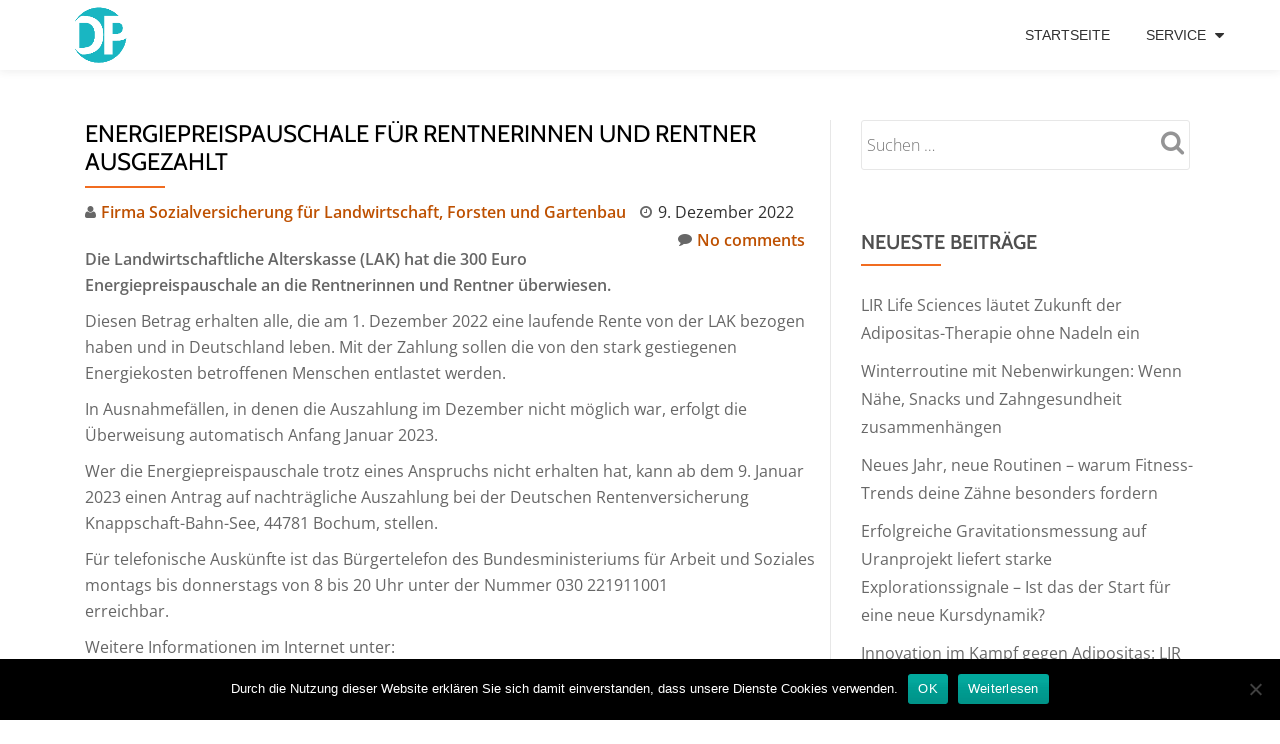

--- FILE ---
content_type: text/html; charset=UTF-8
request_url: https://www.deutscherpresseindex.de/2022/12/09/energiepreispauschale-fuer-rentnerinnen-und-rentner-ausgezahlt/
body_size: 14985
content:
<!DOCTYPE html>
<html lang="de" class="no-js">
<head>
<meta charset="UTF-8">
<meta name="viewport" content="width=device-width, initial-scale=1">
<link rel="profile" href="http://gmpg.org/xfn/11">
<link rel="pingback" href="https://www.deutscherpresseindex.de/xmlrpc.php">
<meta name='robots' content='index, follow, max-image-preview:large, max-snippet:-1, max-video-preview:-1' />
<!-- This site is optimized with the Yoast SEO plugin v24.3 - https://yoast.com/wordpress/plugins/seo/ -->
<title>Energiepreispauschale für Rentnerinnen und Rentner ausgezahlt - Deutscher Presseindex</title>
<link rel="canonical" href="https://www.deutscherpresseindex.de/2022/12/09/energiepreispauschale-fuer-rentnerinnen-und-rentner-ausgezahlt/" />
<meta name="author" content="Firma Sozialversicherung für Landwirtschaft, Forsten und Gartenbau" />
<meta name="twitter:label1" content="Verfasst von" />
<meta name="twitter:data1" content="Firma Sozialversicherung für Landwirtschaft, Forsten und Gartenbau" />
<meta name="twitter:label2" content="Geschätzte Lesezeit" />
<meta name="twitter:data2" content="2 Minuten" />
<script type="application/ld+json" class="yoast-schema-graph">{"@context":"https://schema.org","@graph":[{"@type":"WebPage","@id":"https://www.deutscherpresseindex.de/2022/12/09/energiepreispauschale-fuer-rentnerinnen-und-rentner-ausgezahlt/","url":"https://www.deutscherpresseindex.de/2022/12/09/energiepreispauschale-fuer-rentnerinnen-und-rentner-ausgezahlt/","name":"Energiepreispauschale für Rentnerinnen und Rentner ausgezahlt - Deutscher Presseindex","isPartOf":{"@id":"https://www.deutscherpresseindex.de/#website"},"primaryImageOfPage":{"@id":"https://www.deutscherpresseindex.de/2022/12/09/energiepreispauschale-fuer-rentnerinnen-und-rentner-ausgezahlt/#primaryimage"},"image":{"@id":"https://www.deutscherpresseindex.de/2022/12/09/energiepreispauschale-fuer-rentnerinnen-und-rentner-ausgezahlt/#primaryimage"},"thumbnailUrl":"https://www.lifepr.de/presscorner/cpix/tp---1/928048.gif","datePublished":"2022-12-09T13:17:00+00:00","dateModified":"2023-01-18T13:07:28+00:00","author":{"@id":"https://www.deutscherpresseindex.de/#/schema/person/1e48f7cb0f227af9995a7ee944766030"},"breadcrumb":{"@id":"https://www.deutscherpresseindex.de/2022/12/09/energiepreispauschale-fuer-rentnerinnen-und-rentner-ausgezahlt/#breadcrumb"},"inLanguage":"de","potentialAction":[{"@type":"ReadAction","target":["https://www.deutscherpresseindex.de/2022/12/09/energiepreispauschale-fuer-rentnerinnen-und-rentner-ausgezahlt/"]}]},{"@type":"ImageObject","inLanguage":"de","@id":"https://www.deutscherpresseindex.de/2022/12/09/energiepreispauschale-fuer-rentnerinnen-und-rentner-ausgezahlt/#primaryimage","url":"https://www.lifepr.de/presscorner/cpix/tp---1/928048.gif","contentUrl":"https://www.lifepr.de/presscorner/cpix/tp---1/928048.gif"},{"@type":"BreadcrumbList","@id":"https://www.deutscherpresseindex.de/2022/12/09/energiepreispauschale-fuer-rentnerinnen-und-rentner-ausgezahlt/#breadcrumb","itemListElement":[{"@type":"ListItem","position":1,"name":"Startseite","item":"https://www.deutscherpresseindex.de/"},{"@type":"ListItem","position":2,"name":"Energiepreispauschale für Rentnerinnen und Rentner ausgezahlt"}]},{"@type":"WebSite","@id":"https://www.deutscherpresseindex.de/#website","url":"https://www.deutscherpresseindex.de/","name":"Deutscher Presseindex","description":" Die beste Pressemitteilung, der beste Content, die interessantesten News…","potentialAction":[{"@type":"SearchAction","target":{"@type":"EntryPoint","urlTemplate":"https://www.deutscherpresseindex.de/?s={search_term_string}"},"query-input":{"@type":"PropertyValueSpecification","valueRequired":true,"valueName":"search_term_string"}}],"inLanguage":"de"},{"@type":"Person","@id":"https://www.deutscherpresseindex.de/#/schema/person/1e48f7cb0f227af9995a7ee944766030","name":"Firma Sozialversicherung für Landwirtschaft, Forsten und Gartenbau","image":{"@type":"ImageObject","inLanguage":"de","@id":"https://www.deutscherpresseindex.de/#/schema/person/image/","url":"https://secure.gravatar.com/avatar/f903415854a3e8a1a9d9ee55be5f4dec?s=96&d=mm&r=g","contentUrl":"https://secure.gravatar.com/avatar/f903415854a3e8a1a9d9ee55be5f4dec?s=96&d=mm&r=g","caption":"Firma Sozialversicherung für Landwirtschaft, Forsten und Gartenbau"},"url":"https://www.deutscherpresseindex.de/author/firma_sozialversicherungfuerlandwirtschaftforste-2/"}]}</script>
<!-- / Yoast SEO plugin. -->
<!-- Hubbub v.1.35.1 https://morehubbub.com/ -->
<meta property="og:locale" content="de_DE" />
<meta property="og:type" content="article" />
<meta property="og:title" content="Energiepreispauschale für Rentnerinnen und Rentner ausgezahlt" />
<meta property="og:description" content="Die Landwirtschaftliche Alterskasse (LAK) hat die 300 Euro Energiepreispauschale an die Rentnerinnen und Rentner überwiesen. Diesen Betrag erhalten alle, die am 1. Dezember 2022 eine laufende Rente von der LAK bezogen haben und in Deutschland" />
<meta property="og:url" content="https://www.deutscherpresseindex.de/2022/12/09/energiepreispauschale-fuer-rentnerinnen-und-rentner-ausgezahlt/" />
<meta property="og:site_name" content="Deutscher Presseindex" />
<meta property="og:updated_time" content="2023-01-18T14:07:28+00:00" />
<meta property="article:published_time" content="2022-12-09T14:17:00+00:00" />
<meta property="article:modified_time" content="2023-01-18T14:07:28+00:00" />
<meta name="twitter:card" content="summary_large_image" />
<meta name="twitter:title" content="Energiepreispauschale für Rentnerinnen und Rentner ausgezahlt" />
<meta name="twitter:description" content="Die Landwirtschaftliche Alterskasse (LAK) hat die 300 Euro Energiepreispauschale an die Rentnerinnen und Rentner überwiesen. Diesen Betrag erhalten alle, die am 1. Dezember 2022 eine laufende Rente von der LAK bezogen haben und in Deutschland" />
<meta class="flipboard-article" content="Die Landwirtschaftliche Alterskasse (LAK) hat die 300 Euro Energiepreispauschale an die Rentnerinnen und Rentner überwiesen. Diesen Betrag erhalten alle, die am 1. Dezember 2022 eine laufende Rente von der LAK bezogen haben und in Deutschland" />
<!-- Hubbub v.1.35.1 https://morehubbub.com/ -->
<link rel="alternate" type="application/rss+xml" title="Deutscher Presseindex &raquo; Feed" href="https://www.deutscherpresseindex.de/feed/" />
<script type="text/javascript">
/* <![CDATA[ */
window._wpemojiSettings = {"baseUrl":"https:\/\/s.w.org\/images\/core\/emoji\/15.0.3\/72x72\/","ext":".png","svgUrl":"https:\/\/s.w.org\/images\/core\/emoji\/15.0.3\/svg\/","svgExt":".svg","source":{"concatemoji":"https:\/\/www.deutscherpresseindex.de\/wp-includes\/js\/wp-emoji-release.min.js?ver=6.5.7"}};
/*! This file is auto-generated */
!function(i,n){var o,s,e;function c(e){try{var t={supportTests:e,timestamp:(new Date).valueOf()};sessionStorage.setItem(o,JSON.stringify(t))}catch(e){}}function p(e,t,n){e.clearRect(0,0,e.canvas.width,e.canvas.height),e.fillText(t,0,0);var t=new Uint32Array(e.getImageData(0,0,e.canvas.width,e.canvas.height).data),r=(e.clearRect(0,0,e.canvas.width,e.canvas.height),e.fillText(n,0,0),new Uint32Array(e.getImageData(0,0,e.canvas.width,e.canvas.height).data));return t.every(function(e,t){return e===r[t]})}function u(e,t,n){switch(t){case"flag":return n(e,"\ud83c\udff3\ufe0f\u200d\u26a7\ufe0f","\ud83c\udff3\ufe0f\u200b\u26a7\ufe0f")?!1:!n(e,"\ud83c\uddfa\ud83c\uddf3","\ud83c\uddfa\u200b\ud83c\uddf3")&&!n(e,"\ud83c\udff4\udb40\udc67\udb40\udc62\udb40\udc65\udb40\udc6e\udb40\udc67\udb40\udc7f","\ud83c\udff4\u200b\udb40\udc67\u200b\udb40\udc62\u200b\udb40\udc65\u200b\udb40\udc6e\u200b\udb40\udc67\u200b\udb40\udc7f");case"emoji":return!n(e,"\ud83d\udc26\u200d\u2b1b","\ud83d\udc26\u200b\u2b1b")}return!1}function f(e,t,n){var r="undefined"!=typeof WorkerGlobalScope&&self instanceof WorkerGlobalScope?new OffscreenCanvas(300,150):i.createElement("canvas"),a=r.getContext("2d",{willReadFrequently:!0}),o=(a.textBaseline="top",a.font="600 32px Arial",{});return e.forEach(function(e){o[e]=t(a,e,n)}),o}function t(e){var t=i.createElement("script");t.src=e,t.defer=!0,i.head.appendChild(t)}"undefined"!=typeof Promise&&(o="wpEmojiSettingsSupports",s=["flag","emoji"],n.supports={everything:!0,everythingExceptFlag:!0},e=new Promise(function(e){i.addEventListener("DOMContentLoaded",e,{once:!0})}),new Promise(function(t){var n=function(){try{var e=JSON.parse(sessionStorage.getItem(o));if("object"==typeof e&&"number"==typeof e.timestamp&&(new Date).valueOf()<e.timestamp+604800&&"object"==typeof e.supportTests)return e.supportTests}catch(e){}return null}();if(!n){if("undefined"!=typeof Worker&&"undefined"!=typeof OffscreenCanvas&&"undefined"!=typeof URL&&URL.createObjectURL&&"undefined"!=typeof Blob)try{var e="postMessage("+f.toString()+"("+[JSON.stringify(s),u.toString(),p.toString()].join(",")+"));",r=new Blob([e],{type:"text/javascript"}),a=new Worker(URL.createObjectURL(r),{name:"wpTestEmojiSupports"});return void(a.onmessage=function(e){c(n=e.data),a.terminate(),t(n)})}catch(e){}c(n=f(s,u,p))}t(n)}).then(function(e){for(var t in e)n.supports[t]=e[t],n.supports.everything=n.supports.everything&&n.supports[t],"flag"!==t&&(n.supports.everythingExceptFlag=n.supports.everythingExceptFlag&&n.supports[t]);n.supports.everythingExceptFlag=n.supports.everythingExceptFlag&&!n.supports.flag,n.DOMReady=!1,n.readyCallback=function(){n.DOMReady=!0}}).then(function(){return e}).then(function(){var e;n.supports.everything||(n.readyCallback(),(e=n.source||{}).concatemoji?t(e.concatemoji):e.wpemoji&&e.twemoji&&(t(e.twemoji),t(e.wpemoji)))}))}((window,document),window._wpemojiSettings);
/* ]]> */
</script>
<style id='wp-emoji-styles-inline-css' type='text/css'>
img.wp-smiley, img.emoji {
display: inline !important;
border: none !important;
box-shadow: none !important;
height: 1em !important;
width: 1em !important;
margin: 0 0.07em !important;
vertical-align: -0.1em !important;
background: none !important;
padding: 0 !important;
}
</style>
<link rel='stylesheet' id='wp-block-library-css' href='//www.deutscherpresseindex.de/wp-content/cache/www.deutscherpresseindex.de/wpfc-minified/lp0lvp4c/dd0gc.css' type='text/css' media='all' />
<style id='classic-theme-styles-inline-css' type='text/css'>
/*! This file is auto-generated */
.wp-block-button__link{color:#fff;background-color:#32373c;border-radius:9999px;box-shadow:none;text-decoration:none;padding:calc(.667em + 2px) calc(1.333em + 2px);font-size:1.125em}.wp-block-file__button{background:#32373c;color:#fff;text-decoration:none}
</style>
<style id='global-styles-inline-css' type='text/css'>
body{--wp--preset--color--black: #000000;--wp--preset--color--cyan-bluish-gray: #abb8c3;--wp--preset--color--white: #ffffff;--wp--preset--color--pale-pink: #f78da7;--wp--preset--color--vivid-red: #cf2e2e;--wp--preset--color--luminous-vivid-orange: #ff6900;--wp--preset--color--luminous-vivid-amber: #fcb900;--wp--preset--color--light-green-cyan: #7bdcb5;--wp--preset--color--vivid-green-cyan: #00d084;--wp--preset--color--pale-cyan-blue: #8ed1fc;--wp--preset--color--vivid-cyan-blue: #0693e3;--wp--preset--color--vivid-purple: #9b51e0;--wp--preset--gradient--vivid-cyan-blue-to-vivid-purple: linear-gradient(135deg,rgba(6,147,227,1) 0%,rgb(155,81,224) 100%);--wp--preset--gradient--light-green-cyan-to-vivid-green-cyan: linear-gradient(135deg,rgb(122,220,180) 0%,rgb(0,208,130) 100%);--wp--preset--gradient--luminous-vivid-amber-to-luminous-vivid-orange: linear-gradient(135deg,rgba(252,185,0,1) 0%,rgba(255,105,0,1) 100%);--wp--preset--gradient--luminous-vivid-orange-to-vivid-red: linear-gradient(135deg,rgba(255,105,0,1) 0%,rgb(207,46,46) 100%);--wp--preset--gradient--very-light-gray-to-cyan-bluish-gray: linear-gradient(135deg,rgb(238,238,238) 0%,rgb(169,184,195) 100%);--wp--preset--gradient--cool-to-warm-spectrum: linear-gradient(135deg,rgb(74,234,220) 0%,rgb(151,120,209) 20%,rgb(207,42,186) 40%,rgb(238,44,130) 60%,rgb(251,105,98) 80%,rgb(254,248,76) 100%);--wp--preset--gradient--blush-light-purple: linear-gradient(135deg,rgb(255,206,236) 0%,rgb(152,150,240) 100%);--wp--preset--gradient--blush-bordeaux: linear-gradient(135deg,rgb(254,205,165) 0%,rgb(254,45,45) 50%,rgb(107,0,62) 100%);--wp--preset--gradient--luminous-dusk: linear-gradient(135deg,rgb(255,203,112) 0%,rgb(199,81,192) 50%,rgb(65,88,208) 100%);--wp--preset--gradient--pale-ocean: linear-gradient(135deg,rgb(255,245,203) 0%,rgb(182,227,212) 50%,rgb(51,167,181) 100%);--wp--preset--gradient--electric-grass: linear-gradient(135deg,rgb(202,248,128) 0%,rgb(113,206,126) 100%);--wp--preset--gradient--midnight: linear-gradient(135deg,rgb(2,3,129) 0%,rgb(40,116,252) 100%);--wp--preset--font-size--small: 13px;--wp--preset--font-size--medium: 20px;--wp--preset--font-size--large: 36px;--wp--preset--font-size--x-large: 42px;--wp--preset--spacing--20: 0.44rem;--wp--preset--spacing--30: 0.67rem;--wp--preset--spacing--40: 1rem;--wp--preset--spacing--50: 1.5rem;--wp--preset--spacing--60: 2.25rem;--wp--preset--spacing--70: 3.38rem;--wp--preset--spacing--80: 5.06rem;--wp--preset--shadow--natural: 6px 6px 9px rgba(0, 0, 0, 0.2);--wp--preset--shadow--deep: 12px 12px 50px rgba(0, 0, 0, 0.4);--wp--preset--shadow--sharp: 6px 6px 0px rgba(0, 0, 0, 0.2);--wp--preset--shadow--outlined: 6px 6px 0px -3px rgba(255, 255, 255, 1), 6px 6px rgba(0, 0, 0, 1);--wp--preset--shadow--crisp: 6px 6px 0px rgba(0, 0, 0, 1);}:where(.is-layout-flex){gap: 0.5em;}:where(.is-layout-grid){gap: 0.5em;}body .is-layout-flex{display: flex;}body .is-layout-flex{flex-wrap: wrap;align-items: center;}body .is-layout-flex > *{margin: 0;}body .is-layout-grid{display: grid;}body .is-layout-grid > *{margin: 0;}:where(.wp-block-columns.is-layout-flex){gap: 2em;}:where(.wp-block-columns.is-layout-grid){gap: 2em;}:where(.wp-block-post-template.is-layout-flex){gap: 1.25em;}:where(.wp-block-post-template.is-layout-grid){gap: 1.25em;}.has-black-color{color: var(--wp--preset--color--black) !important;}.has-cyan-bluish-gray-color{color: var(--wp--preset--color--cyan-bluish-gray) !important;}.has-white-color{color: var(--wp--preset--color--white) !important;}.has-pale-pink-color{color: var(--wp--preset--color--pale-pink) !important;}.has-vivid-red-color{color: var(--wp--preset--color--vivid-red) !important;}.has-luminous-vivid-orange-color{color: var(--wp--preset--color--luminous-vivid-orange) !important;}.has-luminous-vivid-amber-color{color: var(--wp--preset--color--luminous-vivid-amber) !important;}.has-light-green-cyan-color{color: var(--wp--preset--color--light-green-cyan) !important;}.has-vivid-green-cyan-color{color: var(--wp--preset--color--vivid-green-cyan) !important;}.has-pale-cyan-blue-color{color: var(--wp--preset--color--pale-cyan-blue) !important;}.has-vivid-cyan-blue-color{color: var(--wp--preset--color--vivid-cyan-blue) !important;}.has-vivid-purple-color{color: var(--wp--preset--color--vivid-purple) !important;}.has-black-background-color{background-color: var(--wp--preset--color--black) !important;}.has-cyan-bluish-gray-background-color{background-color: var(--wp--preset--color--cyan-bluish-gray) !important;}.has-white-background-color{background-color: var(--wp--preset--color--white) !important;}.has-pale-pink-background-color{background-color: var(--wp--preset--color--pale-pink) !important;}.has-vivid-red-background-color{background-color: var(--wp--preset--color--vivid-red) !important;}.has-luminous-vivid-orange-background-color{background-color: var(--wp--preset--color--luminous-vivid-orange) !important;}.has-luminous-vivid-amber-background-color{background-color: var(--wp--preset--color--luminous-vivid-amber) !important;}.has-light-green-cyan-background-color{background-color: var(--wp--preset--color--light-green-cyan) !important;}.has-vivid-green-cyan-background-color{background-color: var(--wp--preset--color--vivid-green-cyan) !important;}.has-pale-cyan-blue-background-color{background-color: var(--wp--preset--color--pale-cyan-blue) !important;}.has-vivid-cyan-blue-background-color{background-color: var(--wp--preset--color--vivid-cyan-blue) !important;}.has-vivid-purple-background-color{background-color: var(--wp--preset--color--vivid-purple) !important;}.has-black-border-color{border-color: var(--wp--preset--color--black) !important;}.has-cyan-bluish-gray-border-color{border-color: var(--wp--preset--color--cyan-bluish-gray) !important;}.has-white-border-color{border-color: var(--wp--preset--color--white) !important;}.has-pale-pink-border-color{border-color: var(--wp--preset--color--pale-pink) !important;}.has-vivid-red-border-color{border-color: var(--wp--preset--color--vivid-red) !important;}.has-luminous-vivid-orange-border-color{border-color: var(--wp--preset--color--luminous-vivid-orange) !important;}.has-luminous-vivid-amber-border-color{border-color: var(--wp--preset--color--luminous-vivid-amber) !important;}.has-light-green-cyan-border-color{border-color: var(--wp--preset--color--light-green-cyan) !important;}.has-vivid-green-cyan-border-color{border-color: var(--wp--preset--color--vivid-green-cyan) !important;}.has-pale-cyan-blue-border-color{border-color: var(--wp--preset--color--pale-cyan-blue) !important;}.has-vivid-cyan-blue-border-color{border-color: var(--wp--preset--color--vivid-cyan-blue) !important;}.has-vivid-purple-border-color{border-color: var(--wp--preset--color--vivid-purple) !important;}.has-vivid-cyan-blue-to-vivid-purple-gradient-background{background: var(--wp--preset--gradient--vivid-cyan-blue-to-vivid-purple) !important;}.has-light-green-cyan-to-vivid-green-cyan-gradient-background{background: var(--wp--preset--gradient--light-green-cyan-to-vivid-green-cyan) !important;}.has-luminous-vivid-amber-to-luminous-vivid-orange-gradient-background{background: var(--wp--preset--gradient--luminous-vivid-amber-to-luminous-vivid-orange) !important;}.has-luminous-vivid-orange-to-vivid-red-gradient-background{background: var(--wp--preset--gradient--luminous-vivid-orange-to-vivid-red) !important;}.has-very-light-gray-to-cyan-bluish-gray-gradient-background{background: var(--wp--preset--gradient--very-light-gray-to-cyan-bluish-gray) !important;}.has-cool-to-warm-spectrum-gradient-background{background: var(--wp--preset--gradient--cool-to-warm-spectrum) !important;}.has-blush-light-purple-gradient-background{background: var(--wp--preset--gradient--blush-light-purple) !important;}.has-blush-bordeaux-gradient-background{background: var(--wp--preset--gradient--blush-bordeaux) !important;}.has-luminous-dusk-gradient-background{background: var(--wp--preset--gradient--luminous-dusk) !important;}.has-pale-ocean-gradient-background{background: var(--wp--preset--gradient--pale-ocean) !important;}.has-electric-grass-gradient-background{background: var(--wp--preset--gradient--electric-grass) !important;}.has-midnight-gradient-background{background: var(--wp--preset--gradient--midnight) !important;}.has-small-font-size{font-size: var(--wp--preset--font-size--small) !important;}.has-medium-font-size{font-size: var(--wp--preset--font-size--medium) !important;}.has-large-font-size{font-size: var(--wp--preset--font-size--large) !important;}.has-x-large-font-size{font-size: var(--wp--preset--font-size--x-large) !important;}
.wp-block-navigation a:where(:not(.wp-element-button)){color: inherit;}
:where(.wp-block-post-template.is-layout-flex){gap: 1.25em;}:where(.wp-block-post-template.is-layout-grid){gap: 1.25em;}
:where(.wp-block-columns.is-layout-flex){gap: 2em;}:where(.wp-block-columns.is-layout-grid){gap: 2em;}
.wp-block-pullquote{font-size: 1.5em;line-height: 1.6;}
</style>
<link rel='stylesheet' id='cookie-notice-front-css' href='//www.deutscherpresseindex.de/wp-content/cache/www.deutscherpresseindex.de/wpfc-minified/6o14y040/dd0gc.css' type='text/css' media='all' />
<link rel='stylesheet' id='topicportal-remote-canonicals-frontend-css' href='//www.deutscherpresseindex.de/wp-content/plugins/topicportal-remote-canonicals/assets/css/frontend.css?ver=1.0.0' type='text/css' media='all' />
<link rel='stylesheet' id='llorix-one-lite-font-css' href='//www.deutscherpresseindex.de/wp-content/cache/www.deutscherpresseindex.de/wpfc-minified/mbe0auxq/dd0gc.css' type='text/css' media='all' />
<link rel='stylesheet' id='llorix-one-lite-fontawesome-css' href='//www.deutscherpresseindex.de/wp-content/cache/www.deutscherpresseindex.de/wpfc-minified/88jqqlg2/dd0gc.css' type='text/css' media='all' />
<link rel='stylesheet' id='llorix-one-lite-bootstrap-style-css' href='//www.deutscherpresseindex.de/wp-content/cache/www.deutscherpresseindex.de/wpfc-minified/2mvpuz0p/dd0gc.css' type='text/css' media='all' />
<link rel='stylesheet' id='llorix-one-lite-style-css' href='//www.deutscherpresseindex.de/wp-content/cache/www.deutscherpresseindex.de/wpfc-minified/7jpfy85j/dd0gc.css' type='text/css' media='all' />
<style id='llorix-one-lite-style-inline-css' type='text/css'>
.overlay-layer-wrap{ background:rgba(13, 60, 85, 0.5);}.archive-top .section-overlay-layer{ background:rgba(13, 60, 85, 0.6);}
</style>
<link rel="preload" class="mv-grow-style" href="https://www.deutscherpresseindex.de/wp-content/plugins/social-pug/assets/dist/style-frontend-pro.css?ver=1.35.1" as="style"><noscript><link rel='stylesheet' id='dpsp-frontend-style-pro-css' href='//www.deutscherpresseindex.de/wp-content/cache/www.deutscherpresseindex.de/wpfc-minified/d2klwoj9/dd0gc.css' type='text/css' media='all' />
</noscript><script type="text/javascript" id="cookie-notice-front-js-before">
/* <![CDATA[ */
var cnArgs = {"ajaxUrl":"https:\/\/www.deutscherpresseindex.de\/wp-admin\/admin-ajax.php","nonce":"950589e3c0","hideEffect":"fade","position":"bottom","onScroll":false,"onScrollOffset":100,"onClick":false,"cookieName":"cookie_notice_accepted","cookieTime":2592000,"cookieTimeRejected":2592000,"globalCookie":false,"redirection":false,"cache":false,"revokeCookies":false,"revokeCookiesOpt":"automatic"};
/* ]]> */
</script>
<script type="text/javascript" src="https://www.deutscherpresseindex.de/wp-content/plugins/cookie-notice/js/front.min.js?ver=2.5.7" id="cookie-notice-front-js"></script>
<script type="text/javascript" src="https://www.deutscherpresseindex.de/wp-includes/js/jquery/jquery.min.js?ver=3.7.1" id="jquery-core-js"></script>
<script type="text/javascript" src="https://www.deutscherpresseindex.de/wp-includes/js/jquery/jquery-migrate.min.js?ver=3.4.1" id="jquery-migrate-js"></script>
<link rel="https://api.w.org/" href="https://www.deutscherpresseindex.de/wp-json/" /><link rel="alternate" type="application/json" href="https://www.deutscherpresseindex.de/wp-json/wp/v2/posts/1067020" /><link rel="EditURI" type="application/rsd+xml" title="RSD" href="https://www.deutscherpresseindex.de/xmlrpc.php?rsd" />
<meta name="generator" content="WordPress 6.5.7" />
<link rel='shortlink' href='https://www.deutscherpresseindex.de/?p=1067020' />
<link rel="alternate" type="application/json+oembed" href="https://www.deutscherpresseindex.de/wp-json/oembed/1.0/embed?url=https%3A%2F%2Fwww.deutscherpresseindex.de%2F2022%2F12%2F09%2Fenergiepreispauschale-fuer-rentnerinnen-und-rentner-ausgezahlt%2F" />
<link rel="alternate" type="text/xml+oembed" href="https://www.deutscherpresseindex.de/wp-json/oembed/1.0/embed?url=https%3A%2F%2Fwww.deutscherpresseindex.de%2F2022%2F12%2F09%2Fenergiepreispauschale-fuer-rentnerinnen-und-rentner-ausgezahlt%2F&#038;format=xml" />
<script type="text/javascript">
var jQueryMigrateHelperHasSentDowngrade = false;
window.onerror = function( msg, url, line, col, error ) {
// Break out early, do not processing if a downgrade reqeust was already sent.
if ( jQueryMigrateHelperHasSentDowngrade ) {
return true;
}
var xhr = new XMLHttpRequest();
var nonce = 'e79bcc2dbb';
var jQueryFunctions = [
'andSelf',
'browser',
'live',
'boxModel',
'support.boxModel',
'size',
'swap',
'clean',
'sub',
];
var match_pattern = /\)\.(.+?) is not a function/;
var erroredFunction = msg.match( match_pattern );
// If there was no matching functions, do not try to downgrade.
if ( null === erroredFunction || typeof erroredFunction !== 'object' || typeof erroredFunction[1] === "undefined" || -1 === jQueryFunctions.indexOf( erroredFunction[1] ) ) {
return true;
}
// Set that we've now attempted a downgrade request.
jQueryMigrateHelperHasSentDowngrade = true;
xhr.open( 'POST', 'https://www.deutscherpresseindex.de/wp-admin/admin-ajax.php' );
xhr.setRequestHeader( 'Content-Type', 'application/x-www-form-urlencoded' );
xhr.onload = function () {
var response,
reload = false;
if ( 200 === xhr.status ) {
try {
response = JSON.parse( xhr.response );
reload = response.data.reload;
} catch ( e ) {
reload = false;
}
}
// Automatically reload the page if a deprecation caused an automatic downgrade, ensure visitors get the best possible experience.
if ( reload ) {
location.reload();
}
};
xhr.send( encodeURI( 'action=jquery-migrate-downgrade-version&_wpnonce=' + nonce ) );
// Suppress error alerts in older browsers
return true;
}
</script>
<!--[if lt IE 9]>
<script src="https://www.deutscherpresseindex.de/wp-content/themes/llorix-one-lite/js/html5shiv.min.js"></script>
<![endif]-->
<meta name="hubbub-info" description="Hubbub 1.35.1"><link rel="icon" href="https://www.deutscherpresseindex.de/wp-content/uploads/sites/5/2017/09/cropped-deutschepresseindex-e1506074717330-32x32.png" sizes="32x32" />
<link rel="icon" href="https://www.deutscherpresseindex.de/wp-content/uploads/sites/5/2017/09/cropped-deutschepresseindex-e1506074717330-192x192.png" sizes="192x192" />
<link rel="apple-touch-icon" href="https://www.deutscherpresseindex.de/wp-content/uploads/sites/5/2017/09/cropped-deutschepresseindex-e1506074717330-180x180.png" />
<meta name="msapplication-TileImage" content="https://www.deutscherpresseindex.de/wp-content/uploads/sites/5/2017/09/cropped-deutschepresseindex-e1506074717330-270x270.png" />
<style type="text/css" id="wp-custom-css">
.pb-company{
padding: 10px 20px;
margin-bottom: 20px;
border: 1px solid #dbdada;
}
.pb-contacts{
background-color: #f5f5f5;
padding: 10px 20px;
margin-bottom: 20px;
}
.pb-disclaimer{
font-style: italic;
font-size: 80%;
}
.footer-widget-wrap .widget-box {width:100%;}
.footer-widget-wrap .widget-box p{ font-size: small;}		</style>
<style id="sccss"></style></head>
<body itemscope itemtype="http://schema.org/WebPage" class="post-template-default single single-post postid-1067020 single-format-standard cookies-not-set group-blog" dir="
ltr">
<a class="skip-link screen-reader-text" href="#content">Skip to content</a>
<!-- =========================
PRE LOADER
============================== -->
<!-- =========================
SECTION: HOME / HEADER
============================== -->
<!--header-->
<header itemscope itemtype="http://schema.org/WPHeader" id="masthead" role="banner" data-stellar-background-ratio="0.5" class="header header-style-one site-header">
<!-- COLOR OVER IMAGE -->
<div class="overlay-layer-nav 
sticky-navigation-open">
<!-- STICKY NAVIGATION -->
<div class="navbar navbar-inverse bs-docs-nav navbar-fixed-top sticky-navigation appear-on-scroll">
<!-- CONTAINER -->
<div class="container">
<div class="navbar-header">
<!-- LOGO -->
<button title='Toggle Menu' aria-controls='menu-main-menu' aria-expanded='false' type="button" class="navbar-toggle menu-toggle" id="menu-toggle" data-toggle="collapse" data-target="#menu-primary">
<span class="screen-reader-text">Toggle navigation</span>
<span class="icon-bar"></span>
<span class="icon-bar"></span>
<span class="icon-bar"></span>
</button>
<a href="https://www.deutscherpresseindex.de/" class="navbar-brand" title="Deutscher Presseindex" data-wpel-link="internal"><img src="https://www.deutscherpresseindex.de/wp-content/uploads/sites/5/2017/09/deutschepresseindex-e1506074717330.png" alt="Deutscher Presseindex"></a><div class="header-logo-wrap text-header llorix_one_lite_only_customizer"><h1 itemprop="headline" id="site-title" class="site-title"><a href="https://www.deutscherpresseindex.de/" title="Deutscher Presseindex" rel="home" data-wpel-link="internal">Deutscher Presseindex</a></h1><p itemprop="description" id="site-description" class="site-description"> Die beste Pressemitteilung, der beste Content, die interessantesten News…</p></div>
</div>
<!-- MENU -->
<div itemscope itemtype="http://schema.org/SiteNavigationElement" aria-label="Primary Menu" id="menu-primary" class="navbar-collapse collapse">
<!-- LOGO ON STICKY NAV BAR -->
<div id="site-header-menu" class="site-header-menu">
<nav id="site-navigation" class="main-navigation" role="navigation">
<div class="menu-menue-container"><ul id="menu-menue" class="primary-menu small-text"><li id="menu-item-31" class="menu-item menu-item-type-custom menu-item-object-custom menu-item-home menu-item-31"><a href="https://www.deutscherpresseindex.de" data-wpel-link="internal">Startseite</a></li>
<li id="menu-item-44" class="menu-item menu-item-type-custom menu-item-object-custom menu-item-has-children menu-item-44"><a href="https://www.deutscherpresseindex.de/kontakt" data-wpel-link="internal">Service</a>
<ul class="sub-menu">
<li id="menu-item-43" class="menu-item menu-item-type-post_type menu-item-object-page menu-item-43"><a href="https://www.deutscherpresseindex.de/kontakt/" data-wpel-link="internal">Kontakt</a></li>
<li id="menu-item-30" class="menu-item menu-item-type-post_type menu-item-object-page menu-item-30"><a href="https://www.deutscherpresseindex.de/impressum/" data-wpel-link="internal">Impressum</a></li>
<li id="menu-item-1049334" class="menu-item menu-item-type-post_type menu-item-object-page menu-item-1049334"><a href="https://www.deutscherpresseindex.de/datenschutzerklaerung/" data-wpel-link="internal">Datenschutzerklärung</a></li>
</ul>
</li>
</ul></div>						</nav>
</div>
</div>
</div>
<!-- /END CONTAINER -->
</div>
<!-- /END STICKY NAVIGATION -->
</div>
<!-- /END COLOR OVER IMAGE -->
</header>
<!-- /END HOME / HEADER  -->
<div class="content-wrap">
<div class="container">
<div id="primary" class="content-area 
col-md-8">
<main itemscope itemtype="http://schema.org/WebPageElement" itemprop="mainContentOfPage" id="main" class="site-main" role="main">
<article id="post-1067020" class="content-single-page post-1067020 post type-post status-publish format-standard hentry category-finanzen tag-antrag tag-bahn tag-bochum tag-deutschland tag-dezember tag-energiepreispauschale tag-januar tag-knappschaft tag-lak tag-menschen tag-rente tag-rentenversicherung tag-rentner tag-rentnerinnen tag-see grow-content-body">
<header class="entry-header single-header">
<h1 itemprop="headline" class="entry-title single-title">Energiepreispauschale für Rentnerinnen und Rentner ausgezahlt</h1>		<div class="colored-line-left"></div>
<div class="clearfix"></div>
<div class="entry-meta single-entry-meta">
<span class="author-link" itemprop="author" itemscope="" itemtype="http://schema.org/Person">
<span itemprop="name" class="post-author author vcard">
<i class="fa fa-user" aria-hidden="true"></i>
<a href="https://www.deutscherpresseindex.de/author/firma_sozialversicherungfuerlandwirtschaftforste-2/" itemprop="url" rel="author" data-wpel-link="internal">Firma Sozialversicherung für Landwirtschaft, Forsten und Gartenbau</a>
</span>
</span>
<time class="post-time posted-on published" datetime="2022-12-09T14:17:00+01:00" itemprop="datePublished">
<i class="fa fa-clock-o" aria-hidden="true"></i>
9. Dezember 2022			</time>
<a href="https://www.deutscherpresseindex.de/2022/12/09/energiepreispauschale-fuer-rentnerinnen-und-rentner-ausgezahlt/#respond" class="post-comments" data-wpel-link="internal">
<i class="fa fa-comment" aria-hidden="true"></i>
No comments			</a>
</div><!-- .entry-meta -->
</header><!-- .entry-header -->
<div itemprop="text" class="entry-content">
<div class="pb-text"><b>Die Landwirtschaftliche Alterskasse (LAK) hat die 300 Euro Energiepreispauschale an die Rentnerinnen und Rentner überwiesen.</b></p>
<p>Diesen Betrag erhalten alle, die am 1. Dezember 2022 eine laufende Rente von der LAK bezogen haben und in Deutschland leben. Mit der Zahlung sollen die von den stark gestiegenen Energiekosten betroffenen Menschen entlastet werden.</p>
<p>In Ausnahmefällen, in denen die Auszahlung im Dezember nicht möglich war, erfolgt die Überweisung automatisch Anfang Januar 2023.</p>
<p>Wer die Energiepreispauschale trotz eines Anspruchs nicht erhalten hat, kann ab dem 9. Januar 2023 einen Antrag auf nachträgliche Auszahlung bei der Deutschen Rentenversicherung Knappschaft-Bahn-See, 44781 Bochum, stellen.</p>
<p>Für telefonische Auskünfte ist das Bürgertelefon des Bundesministeriums für Arbeit und Soziales montags bis donnerstags von 8 bis 20 Uhr unter der Nummer 030 221911001<br />
erreichbar.</p>
<p>Weitere Informationen im Internet unter:</p>
<p><a href="http://www.svlfg.de/energiepreispauschale-fuer-rentnerinnen-und-rentner" class="bbcode_url" target="_blank" rel="noopener nofollow" data-wpel-link="external">www.svlfg.de/energiepreispauschale-fuer-rentnerinnen-und-rentner</a></div>
<div class="pb-company">
<div>Firmenkontakt und Herausgeber der Meldung:</div>
<p>Sozialversicherung f&uuml;r Landwirtschaft, Forsten und Gartenbau<br />
Wei&szlig;ensteinstr. 70-72<br />
34131 Kassel<br />
Telefon: +49 (561) 785-0<br />
<a href="http://www.svlfg.de" target="_blank" rel="noopener nofollow" data-wpel-link="external">http://www.svlfg.de</a></div>
<div class="pb-contacts">
<div>Ansprechpartner:</div>
<div class="pb-contact-item">Martina Opfermann-Kersten<br />
PR<br />
Telefon: +49 (561) 785-16183<br />
E-Mail: &#107;&#111;&#109;&#109;&#117;&#110;&#105;&#107;&#097;&#116;&#105;&#111;&#110;&#064;&#115;&#118;&#108;&#102;&#103;&#046;&#100;&#101;
</div>
<div class="pb-links">
<div>Weiterführende Links</div>
<ul>
<li>
<a href="https://www.lifepr.de/inaktiv/sozialversicherung-fuer-landwirtschaft-forsten-und-gartenbau/Energiepreispauschale-fuer-Rentnerinnen-und-Rentner-ausgezahlt/boxid/928048" target="_blank" rel="noopener nofollow" data-wpel-link="external">Originalmeldung von Sozialversicherung f&uuml;r Landwirtschaft, Forsten und Gartenbau</a>
</li>
<li>
<a href="https://www.lifepr.de/newsroom/sozialversicherung-fuer-landwirtschaft-forsten-und-gartenbau" target="_blank" rel="noopener nofollow" data-wpel-link="external">Alle Meldungen von Sozialversicherung f&uuml;r Landwirtschaft, Forsten und Gartenbau</a>
</li>
</ul></div>
<div class="pb-disclaimer">Für die oben stehende Pressemitteilung ist allein der jeweils angegebene Herausgeber (siehe Firmenkontakt oben) verantwortlich. Dieser ist in der Regel auch Urheber des Pressetextes, sowie der angehängten Bild-, Ton-, Video-, Medien- und Informationsmaterialien. Die United News Network GmbH übernimmt keine Haftung für die Korrektheit oder Vollständigkeit der dargestellten Meldung. Auch bei Übertragungsfehlern oder anderen Störungen haftet sie nur im Fall von Vorsatz oder grober Fahrlässigkeit. Die Nutzung von hier archivierten Informationen zur Eigeninformation und redaktionellen Weiterverarbeitung ist in der Regel kostenfrei. Bitte klären Sie vor einer Weiterverwendung urheberrechtliche Fragen mit dem angegebenen Herausgeber. Eine systematische Speicherung dieser Daten sowie die Verwendung auch von Teilen dieses Datenbankwerks sind nur mit schriftlicher Genehmigung durch die United News Network GmbH gestattet.
</div>
<p>        <img decoding="async" src="https://www.lifepr.de/presscorner/cpix/tp---1/928048.gif" alt="counterpixel" width="1" height="1" /></p>
</div><!-- .entry-content -->
<footer class="entry-footer">
<span class="cat-links"><i class="fa fa-folder-open" aria-hidden="true"></i>Posted in <a href="https://www.deutscherpresseindex.de/category/finanzen/" rel="category tag" data-wpel-link="internal">Finanzen / Bilanzen</a></span><span class="tags-links"><i class="fa fa-tags" aria-hidden="true"></i>Tagged <a href="https://www.deutscherpresseindex.de/tag/antrag/" rel="tag" data-wpel-link="internal">antrag</a>, <a href="https://www.deutscherpresseindex.de/tag/bahn/" rel="tag" data-wpel-link="internal">bahn</a>, <a href="https://www.deutscherpresseindex.de/tag/bochum/" rel="tag" data-wpel-link="internal">bochum</a>, <a href="https://www.deutscherpresseindex.de/tag/deutschland/" rel="tag" data-wpel-link="internal">deutschland</a>, <a href="https://www.deutscherpresseindex.de/tag/dezember/" rel="tag" data-wpel-link="internal">dezember</a>, <a href="https://www.deutscherpresseindex.de/tag/energiepreispauschale/" rel="tag" data-wpel-link="internal">energiepreispauschale</a>, <a href="https://www.deutscherpresseindex.de/tag/januar/" rel="tag" data-wpel-link="internal">januar</a>, <a href="https://www.deutscherpresseindex.de/tag/knappschaft/" rel="tag" data-wpel-link="internal">knappschaft</a>, <a href="https://www.deutscherpresseindex.de/tag/lak/" rel="tag" data-wpel-link="internal">lak</a>, <a href="https://www.deutscherpresseindex.de/tag/menschen/" rel="tag" data-wpel-link="internal">menschen</a>, <a href="https://www.deutscherpresseindex.de/tag/rente/" rel="tag" data-wpel-link="internal">rente</a>, <a href="https://www.deutscherpresseindex.de/tag/rentenversicherung/" rel="tag" data-wpel-link="internal">rentenversicherung</a>, <a href="https://www.deutscherpresseindex.de/tag/rentner/" rel="tag" data-wpel-link="internal">rentner</a>, <a href="https://www.deutscherpresseindex.de/tag/rentnerinnen/" rel="tag" data-wpel-link="internal">rentnerinnen</a>, <a href="https://www.deutscherpresseindex.de/tag/see/" rel="tag" data-wpel-link="internal">see</a></span>	</footer><!-- .entry-footer -->
</article><!-- #post-## -->
<nav class="navigation post-navigation" aria-label="Beiträge">
<h2 class="screen-reader-text">Beitragsnavigation</h2>
<div class="nav-links"><div class="nav-previous"><a href="https://www.deutscherpresseindex.de/2022/12/09/menschenrechtsarbeit-die-in-ihrer-substanz-unbezahlbar-ist/" rel="prev" data-wpel-link="internal">„Menschenrechtsarbeit, die in ihrer Substanz unbezahlbar ist“</a></div><div class="nav-next"><a href="https://www.deutscherpresseindex.de/2022/12/09/lieblingsorte-der-reiseprofis/" rel="next" data-wpel-link="internal">Lieblingsorte der Reiseprofis</a></div></div>
</nav>
</main><!-- #main -->
</div><!-- #primary -->
<div itemscope itemtype="http://schema.org/WPSideBar" role="complementary" aria-label="Main sidebar" id="sidebar-secondary" class="col-md-4 widget-area">
<aside id="search-2" class="widget widget_search"><form role="search" method="get" class="search-form" action="https://www.deutscherpresseindex.de/">
<label>
<span class="screen-reader-text">Suche nach:</span>
<input type="search" class="search-field" placeholder="Suchen …" value="" name="s" />
</label>
<input type="submit" class="search-submit" value="Suchen" />
</form></aside>
<aside id="recent-posts-2" class="widget widget_recent_entries">
<h2 class="widget-title">Neueste Beiträge</h2><div class="colored-line-left"></div><div class="clearfix widget-title-margin"></div>
<ul>
<li>
<a href="https://www.deutscherpresseindex.de/2026/01/18/lir-life-sciences-lutet-zukunft-der-adipositas-therapie-ohne-nadeln-ein/" data-wpel-link="internal">LIR Life Sciences läutet Zukunft der Adipositas-Therapie ohne Nadeln ein</a>
</li>
<li>
<a href="https://www.deutscherpresseindex.de/2026/01/18/winterroutine-mit-nebenwirkungen-wenn-nhe-snacks-und-zahngesundheit-zusammenhngen/" data-wpel-link="internal">Winterroutine mit Nebenwirkungen: Wenn Nähe, Snacks und Zahngesundheit zusammenhängen</a>
</li>
<li>
<a href="https://www.deutscherpresseindex.de/2026/01/18/neues-jahr-neue-routinen-warum-fitness-trends-deine-zhne-besonders-fordern/" data-wpel-link="internal">Neues Jahr, neue Routinen – warum Fitness-Trends deine Zähne besonders fordern</a>
</li>
<li>
<a href="https://www.deutscherpresseindex.de/2026/01/17/erfolgreiche-gravitationsmessung-auf-uranprojekt-liefert-starke-explorationssignale-ist-das-der-start-fr-eine-neue-kursdynamik/" data-wpel-link="internal">Erfolgreiche Gravitationsmessung auf Uranprojekt liefert starke Explorationssignale – Ist das der Start für eine neue Kursdynamik?</a>
</li>
<li>
<a href="https://www.deutscherpresseindex.de/2026/01/17/innovation-im-kampf-gegen-adipositas-lir-startet-entscheidende-tierstudie/" data-wpel-link="internal">Innovation im Kampf gegen Adipositas: LIR startet entscheidende Tierstudie</a>
</li>
</ul>
</aside><aside id="archives-2" class="widget widget_archive"><h2 class="widget-title">Archiv</h2><div class="colored-line-left"></div><div class="clearfix widget-title-margin"></div>		<label class="screen-reader-text" for="archives-dropdown-2">Archiv</label>
<select id="archives-dropdown-2" name="archive-dropdown">
<option value="">Monat auswählen</option>
<option value='https://www.deutscherpresseindex.de/2026/01/'> Januar 2026 </option>
<option value='https://www.deutscherpresseindex.de/2025/12/'> Dezember 2025 </option>
<option value='https://www.deutscherpresseindex.de/2025/11/'> November 2025 </option>
<option value='https://www.deutscherpresseindex.de/2025/10/'> Oktober 2025 </option>
<option value='https://www.deutscherpresseindex.de/2025/09/'> September 2025 </option>
<option value='https://www.deutscherpresseindex.de/2025/08/'> August 2025 </option>
<option value='https://www.deutscherpresseindex.de/2025/07/'> Juli 2025 </option>
<option value='https://www.deutscherpresseindex.de/2025/06/'> Juni 2025 </option>
<option value='https://www.deutscherpresseindex.de/2025/05/'> Mai 2025 </option>
<option value='https://www.deutscherpresseindex.de/2025/04/'> April 2025 </option>
<option value='https://www.deutscherpresseindex.de/2025/03/'> März 2025 </option>
<option value='https://www.deutscherpresseindex.de/2025/02/'> Februar 2025 </option>
<option value='https://www.deutscherpresseindex.de/2025/01/'> Januar 2025 </option>
<option value='https://www.deutscherpresseindex.de/2024/12/'> Dezember 2024 </option>
<option value='https://www.deutscherpresseindex.de/2024/11/'> November 2024 </option>
<option value='https://www.deutscherpresseindex.de/2024/10/'> Oktober 2024 </option>
<option value='https://www.deutscherpresseindex.de/2024/09/'> September 2024 </option>
<option value='https://www.deutscherpresseindex.de/2024/08/'> August 2024 </option>
<option value='https://www.deutscherpresseindex.de/2024/07/'> Juli 2024 </option>
<option value='https://www.deutscherpresseindex.de/2024/06/'> Juni 2024 </option>
<option value='https://www.deutscherpresseindex.de/2024/05/'> Mai 2024 </option>
<option value='https://www.deutscherpresseindex.de/2024/04/'> April 2024 </option>
<option value='https://www.deutscherpresseindex.de/2024/03/'> März 2024 </option>
<option value='https://www.deutscherpresseindex.de/2024/02/'> Februar 2024 </option>
<option value='https://www.deutscherpresseindex.de/2024/01/'> Januar 2024 </option>
<option value='https://www.deutscherpresseindex.de/2023/12/'> Dezember 2023 </option>
<option value='https://www.deutscherpresseindex.de/2023/11/'> November 2023 </option>
<option value='https://www.deutscherpresseindex.de/2023/10/'> Oktober 2023 </option>
<option value='https://www.deutscherpresseindex.de/2023/09/'> September 2023 </option>
<option value='https://www.deutscherpresseindex.de/2023/08/'> August 2023 </option>
<option value='https://www.deutscherpresseindex.de/2023/07/'> Juli 2023 </option>
<option value='https://www.deutscherpresseindex.de/2023/06/'> Juni 2023 </option>
<option value='https://www.deutscherpresseindex.de/2023/05/'> Mai 2023 </option>
<option value='https://www.deutscherpresseindex.de/2023/04/'> April 2023 </option>
<option value='https://www.deutscherpresseindex.de/2023/03/'> März 2023 </option>
<option value='https://www.deutscherpresseindex.de/2023/02/'> Februar 2023 </option>
<option value='https://www.deutscherpresseindex.de/2023/01/'> Januar 2023 </option>
<option value='https://www.deutscherpresseindex.de/2022/12/'> Dezember 2022 </option>
<option value='https://www.deutscherpresseindex.de/2022/11/'> November 2022 </option>
<option value='https://www.deutscherpresseindex.de/2022/10/'> Oktober 2022 </option>
<option value='https://www.deutscherpresseindex.de/2022/09/'> September 2022 </option>
<option value='https://www.deutscherpresseindex.de/2022/08/'> August 2022 </option>
<option value='https://www.deutscherpresseindex.de/2022/07/'> Juli 2022 </option>
<option value='https://www.deutscherpresseindex.de/2022/06/'> Juni 2022 </option>
<option value='https://www.deutscherpresseindex.de/2022/05/'> Mai 2022 </option>
<option value='https://www.deutscherpresseindex.de/2022/04/'> April 2022 </option>
<option value='https://www.deutscherpresseindex.de/2022/03/'> März 2022 </option>
<option value='https://www.deutscherpresseindex.de/2022/02/'> Februar 2022 </option>
<option value='https://www.deutscherpresseindex.de/2022/01/'> Januar 2022 </option>
<option value='https://www.deutscherpresseindex.de/2021/12/'> Dezember 2021 </option>
<option value='https://www.deutscherpresseindex.de/2021/11/'> November 2021 </option>
<option value='https://www.deutscherpresseindex.de/2021/10/'> Oktober 2021 </option>
<option value='https://www.deutscherpresseindex.de/2021/09/'> September 2021 </option>
<option value='https://www.deutscherpresseindex.de/2021/08/'> August 2021 </option>
<option value='https://www.deutscherpresseindex.de/2021/07/'> Juli 2021 </option>
<option value='https://www.deutscherpresseindex.de/2021/06/'> Juni 2021 </option>
<option value='https://www.deutscherpresseindex.de/2021/05/'> Mai 2021 </option>
<option value='https://www.deutscherpresseindex.de/2021/04/'> April 2021 </option>
<option value='https://www.deutscherpresseindex.de/2021/03/'> März 2021 </option>
<option value='https://www.deutscherpresseindex.de/2021/02/'> Februar 2021 </option>
<option value='https://www.deutscherpresseindex.de/2021/01/'> Januar 2021 </option>
<option value='https://www.deutscherpresseindex.de/2020/12/'> Dezember 2020 </option>
<option value='https://www.deutscherpresseindex.de/2020/11/'> November 2020 </option>
<option value='https://www.deutscherpresseindex.de/2020/10/'> Oktober 2020 </option>
<option value='https://www.deutscherpresseindex.de/2020/09/'> September 2020 </option>
<option value='https://www.deutscherpresseindex.de/2020/08/'> August 2020 </option>
<option value='https://www.deutscherpresseindex.de/2020/07/'> Juli 2020 </option>
<option value='https://www.deutscherpresseindex.de/2020/06/'> Juni 2020 </option>
<option value='https://www.deutscherpresseindex.de/2020/05/'> Mai 2020 </option>
<option value='https://www.deutscherpresseindex.de/2020/04/'> April 2020 </option>
<option value='https://www.deutscherpresseindex.de/2020/03/'> März 2020 </option>
<option value='https://www.deutscherpresseindex.de/2020/02/'> Februar 2020 </option>
<option value='https://www.deutscherpresseindex.de/2020/01/'> Januar 2020 </option>
<option value='https://www.deutscherpresseindex.de/2019/12/'> Dezember 2019 </option>
<option value='https://www.deutscherpresseindex.de/2019/11/'> November 2019 </option>
<option value='https://www.deutscherpresseindex.de/2019/10/'> Oktober 2019 </option>
<option value='https://www.deutscherpresseindex.de/2019/09/'> September 2019 </option>
<option value='https://www.deutscherpresseindex.de/2019/08/'> August 2019 </option>
<option value='https://www.deutscherpresseindex.de/2019/07/'> Juli 2019 </option>
<option value='https://www.deutscherpresseindex.de/2019/06/'> Juni 2019 </option>
<option value='https://www.deutscherpresseindex.de/2019/05/'> Mai 2019 </option>
<option value='https://www.deutscherpresseindex.de/2019/04/'> April 2019 </option>
<option value='https://www.deutscherpresseindex.de/2019/03/'> März 2019 </option>
<option value='https://www.deutscherpresseindex.de/2019/02/'> Februar 2019 </option>
<option value='https://www.deutscherpresseindex.de/2019/01/'> Januar 2019 </option>
<option value='https://www.deutscherpresseindex.de/2018/12/'> Dezember 2018 </option>
<option value='https://www.deutscherpresseindex.de/2018/11/'> November 2018 </option>
<option value='https://www.deutscherpresseindex.de/2018/10/'> Oktober 2018 </option>
<option value='https://www.deutscherpresseindex.de/2018/09/'> September 2018 </option>
<option value='https://www.deutscherpresseindex.de/2018/08/'> August 2018 </option>
<option value='https://www.deutscherpresseindex.de/2018/07/'> Juli 2018 </option>
<option value='https://www.deutscherpresseindex.de/2018/06/'> Juni 2018 </option>
<option value='https://www.deutscherpresseindex.de/2018/05/'> Mai 2018 </option>
<option value='https://www.deutscherpresseindex.de/2018/04/'> April 2018 </option>
<option value='https://www.deutscherpresseindex.de/2018/03/'> März 2018 </option>
<option value='https://www.deutscherpresseindex.de/2018/02/'> Februar 2018 </option>
<option value='https://www.deutscherpresseindex.de/2018/01/'> Januar 2018 </option>
<option value='https://www.deutscherpresseindex.de/2017/12/'> Dezember 2017 </option>
<option value='https://www.deutscherpresseindex.de/2017/11/'> November 2017 </option>
<option value='https://www.deutscherpresseindex.de/2017/10/'> Oktober 2017 </option>
<option value='https://www.deutscherpresseindex.de/2017/09/'> September 2017 </option>
<option value='https://www.deutscherpresseindex.de/2017/08/'> August 2017 </option>
<option value='https://www.deutscherpresseindex.de/2017/07/'> Juli 2017 </option>
<option value='https://www.deutscherpresseindex.de/2017/06/'> Juni 2017 </option>
<option value='https://www.deutscherpresseindex.de/2017/05/'> Mai 2017 </option>
<option value='https://www.deutscherpresseindex.de/2017/04/'> April 2017 </option>
<option value='https://www.deutscherpresseindex.de/2017/03/'> März 2017 </option>
<option value='https://www.deutscherpresseindex.de/2017/02/'> Februar 2017 </option>
<option value='https://www.deutscherpresseindex.de/2017/01/'> Januar 2017 </option>
<option value='https://www.deutscherpresseindex.de/2016/12/'> Dezember 2016 </option>
<option value='https://www.deutscherpresseindex.de/2016/11/'> November 2016 </option>
<option value='https://www.deutscherpresseindex.de/2016/10/'> Oktober 2016 </option>
<option value='https://www.deutscherpresseindex.de/2016/09/'> September 2016 </option>
<option value='https://www.deutscherpresseindex.de/2016/08/'> August 2016 </option>
<option value='https://www.deutscherpresseindex.de/2016/07/'> Juli 2016 </option>
<option value='https://www.deutscherpresseindex.de/2016/06/'> Juni 2016 </option>
<option value='https://www.deutscherpresseindex.de/2016/05/'> Mai 2016 </option>
<option value='https://www.deutscherpresseindex.de/2016/04/'> April 2016 </option>
<option value='https://www.deutscherpresseindex.de/2016/03/'> März 2016 </option>
<option value='https://www.deutscherpresseindex.de/2016/02/'> Februar 2016 </option>
<option value='https://www.deutscherpresseindex.de/2016/01/'> Januar 2016 </option>
<option value='https://www.deutscherpresseindex.de/2015/12/'> Dezember 2015 </option>
<option value='https://www.deutscherpresseindex.de/2015/11/'> November 2015 </option>
<option value='https://www.deutscherpresseindex.de/2015/10/'> Oktober 2015 </option>
<option value='https://www.deutscherpresseindex.de/2015/09/'> September 2015 </option>
<option value='https://www.deutscherpresseindex.de/2015/07/'> Juli 2015 </option>
<option value='https://www.deutscherpresseindex.de/2015/05/'> Mai 2015 </option>
<option value='https://www.deutscherpresseindex.de/2015/03/'> März 2015 </option>
<option value='https://www.deutscherpresseindex.de/2015/02/'> Februar 2015 </option>
<option value='https://www.deutscherpresseindex.de/2015/01/'> Januar 2015 </option>
<option value='https://www.deutscherpresseindex.de/2014/11/'> November 2014 </option>
<option value='https://www.deutscherpresseindex.de/2014/09/'> September 2014 </option>
<option value='https://www.deutscherpresseindex.de/2014/08/'> August 2014 </option>
<option value='https://www.deutscherpresseindex.de/2014/07/'> Juli 2014 </option>
<option value='https://www.deutscherpresseindex.de/2014/06/'> Juni 2014 </option>
<option value='https://www.deutscherpresseindex.de/2014/05/'> Mai 2014 </option>
<option value='https://www.deutscherpresseindex.de/2014/03/'> März 2014 </option>
<option value='https://www.deutscherpresseindex.de/2014/02/'> Februar 2014 </option>
<option value='https://www.deutscherpresseindex.de/2013/11/'> November 2013 </option>
<option value='https://www.deutscherpresseindex.de/2013/09/'> September 2013 </option>
<option value='https://www.deutscherpresseindex.de/2013/07/'> Juli 2013 </option>
<option value='https://www.deutscherpresseindex.de/2013/06/'> Juni 2013 </option>
<option value='https://www.deutscherpresseindex.de/2013/05/'> Mai 2013 </option>
<option value='https://www.deutscherpresseindex.de/2013/04/'> April 2013 </option>
<option value='https://www.deutscherpresseindex.de/2013/03/'> März 2013 </option>
<option value='https://www.deutscherpresseindex.de/2013/02/'> Februar 2013 </option>
<option value='https://www.deutscherpresseindex.de/2013/01/'> Januar 2013 </option>
<option value='https://www.deutscherpresseindex.de/2012/10/'> Oktober 2012 </option>
<option value='https://www.deutscherpresseindex.de/2012/09/'> September 2012 </option>
<option value='https://www.deutscherpresseindex.de/2012/07/'> Juli 2012 </option>
<option value='https://www.deutscherpresseindex.de/2012/06/'> Juni 2012 </option>
<option value='https://www.deutscherpresseindex.de/2012/03/'> März 2012 </option>
<option value='https://www.deutscherpresseindex.de/2012/02/'> Februar 2012 </option>
<option value='https://www.deutscherpresseindex.de/2012/01/'> Januar 2012 </option>
<option value='https://www.deutscherpresseindex.de/2011/12/'> Dezember 2011 </option>
<option value='https://www.deutscherpresseindex.de/2011/09/'> September 2011 </option>
<option value='https://www.deutscherpresseindex.de/2011/07/'> Juli 2011 </option>
<option value='https://www.deutscherpresseindex.de/2011/06/'> Juni 2011 </option>
<option value='https://www.deutscherpresseindex.de/2011/05/'> Mai 2011 </option>
<option value='https://www.deutscherpresseindex.de/2011/04/'> April 2011 </option>
<option value='https://www.deutscherpresseindex.de/2010/10/'> Oktober 2010 </option>
<option value='https://www.deutscherpresseindex.de/2010/09/'> September 2010 </option>
<option value='https://www.deutscherpresseindex.de/2010/07/'> Juli 2010 </option>
<option value='https://www.deutscherpresseindex.de/2010/06/'> Juni 2010 </option>
<option value='https://www.deutscherpresseindex.de/2010/03/'> März 2010 </option>
<option value='https://www.deutscherpresseindex.de/2010/02/'> Februar 2010 </option>
<option value='https://www.deutscherpresseindex.de/2009/12/'> Dezember 2009 </option>
<option value='https://www.deutscherpresseindex.de/2009/10/'> Oktober 2009 </option>
<option value='https://www.deutscherpresseindex.de/2009/09/'> September 2009 </option>
<option value='https://www.deutscherpresseindex.de/2009/07/'> Juli 2009 </option>
<option value='https://www.deutscherpresseindex.de/2009/06/'> Juni 2009 </option>
<option value='https://www.deutscherpresseindex.de/2009/03/'> März 2009 </option>
<option value='https://www.deutscherpresseindex.de/2009/01/'> Januar 2009 </option>
<option value='https://www.deutscherpresseindex.de/2008/12/'> Dezember 2008 </option>
<option value='https://www.deutscherpresseindex.de/2008/08/'> August 2008 </option>
<option value='https://www.deutscherpresseindex.de/2008/07/'> Juli 2008 </option>
<option value='https://www.deutscherpresseindex.de/2008/06/'> Juni 2008 </option>
<option value='https://www.deutscherpresseindex.de/2008/04/'> April 2008 </option>
<option value='https://www.deutscherpresseindex.de/2007/10/'> Oktober 2007 </option>
<option value='https://www.deutscherpresseindex.de/2006/09/'> September 2006 </option>
<option value='https://www.deutscherpresseindex.de/2005/01/'> Januar 2005 </option>
</select>
<script type="text/javascript">
/* <![CDATA[ */
(function() {
var dropdown = document.getElementById( "archives-dropdown-2" );
function onSelectChange() {
if ( dropdown.options[ dropdown.selectedIndex ].value !== '' ) {
document.location.href = this.options[ this.selectedIndex ].value;
}
}
dropdown.onchange = onSelectChange;
})();
/* ]]> */
</script>
</aside><aside id="categories-2" class="widget widget_categories"><h2 class="widget-title">Kategorien</h2><div class="colored-line-left"></div><div class="clearfix widget-title-margin"></div>
<ul>
<li class="cat-item cat-item-1"><a href="https://www.deutscherpresseindex.de/category/allgemein/" data-wpel-link="internal">Allgemein</a>
</li>
<li class="cat-item cat-item-4"><a href="https://www.deutscherpresseindex.de/category/ausbildung-jobs/" data-wpel-link="internal">Ausbildung / Jobs</a>
</li>
<li class="cat-item cat-item-54064"><a href="https://www.deutscherpresseindex.de/category/bauen-wohnen/" data-wpel-link="internal">Bauen &amp; Wohnen</a>
</li>
<li class="cat-item cat-item-31"><a href="https://www.deutscherpresseindex.de/category/bautechnik/" data-wpel-link="internal">Bautechnik</a>
</li>
<li class="cat-item cat-item-54051"><a href="https://www.deutscherpresseindex.de/category/beauty-wellness/" data-wpel-link="internal">Beauty &amp; Wellness</a>
</li>
<li class="cat-item cat-item-54058"><a href="https://www.deutscherpresseindex.de/category/bildung-karriere/" data-wpel-link="internal">Bildung &amp; Karriere</a>
</li>
<li class="cat-item cat-item-18"><a href="https://www.deutscherpresseindex.de/category/biotechnik/" data-wpel-link="internal">Biotechnik</a>
</li>
<li class="cat-item cat-item-28"><a href="https://www.deutscherpresseindex.de/category/consumer-electronics/" data-wpel-link="internal">Consumer-Electronics</a>
</li>
<li class="cat-item cat-item-3"><a href="https://www.deutscherpresseindex.de/category/dienstleistungen/" data-wpel-link="internal">Dienstleistungen</a>
</li>
<li class="cat-item cat-item-27"><a href="https://www.deutscherpresseindex.de/category/e-commerce/" data-wpel-link="internal">E-Commerce</a>
</li>
<li class="cat-item cat-item-16"><a href="https://www.deutscherpresseindex.de/category/elektrotechnik/" data-wpel-link="internal">Elektrotechnik</a>
</li>
<li class="cat-item cat-item-25"><a href="https://www.deutscherpresseindex.de/category/energie-umwelt/" data-wpel-link="internal">Energie- / Umwelttechnik</a>
</li>
<li class="cat-item cat-item-54063"><a href="https://www.deutscherpresseindex.de/category/essen-trinken/" data-wpel-link="internal">Essen &amp; Trinken</a>
</li>
<li class="cat-item cat-item-13"><a href="https://www.deutscherpresseindex.de/category/events/" data-wpel-link="internal">Events</a>
</li>
<li class="cat-item cat-item-20"><a href="https://www.deutscherpresseindex.de/category/fahrzeugbau/" data-wpel-link="internal">Fahrzeugbau / Automotive</a>
</li>
<li class="cat-item cat-item-54059"><a href="https://www.deutscherpresseindex.de/category/familie-kind/" data-wpel-link="internal">Familie &amp; Kind</a>
</li>
<li class="cat-item cat-item-54052"><a href="https://www.deutscherpresseindex.de/category/fashion-style/" data-wpel-link="internal">Fashion &amp; Style</a>
</li>
<li class="cat-item cat-item-5"><a href="https://www.deutscherpresseindex.de/category/finanzen/" data-wpel-link="internal">Finanzen / Bilanzen</a>
</li>
<li class="cat-item cat-item-8"><a href="https://www.deutscherpresseindex.de/category/firmenintern/" data-wpel-link="internal">Firmenintern</a>
</li>
<li class="cat-item cat-item-26"><a href="https://www.deutscherpresseindex.de/category/forschung/" data-wpel-link="internal">Forschung und Entwicklung</a>
</li>
<li class="cat-item cat-item-54055"><a href="https://www.deutscherpresseindex.de/category/freizeit-hobby/" data-wpel-link="internal">Freizeit &amp; Hobby</a>
</li>
<li class="cat-item cat-item-54061"><a href="https://www.deutscherpresseindex.de/category/gesundheit-medizin/" data-wpel-link="internal">Gesundheit &amp; Medizin</a>
</li>
<li class="cat-item cat-item-7"><a href="https://www.deutscherpresseindex.de/category/hardware/" data-wpel-link="internal">Hardware</a>
</li>
<li class="cat-item cat-item-10"><a href="https://www.deutscherpresseindex.de/category/internet/" data-wpel-link="internal">Internet</a>
</li>
<li class="cat-item cat-item-22"><a href="https://www.deutscherpresseindex.de/category/intralogistik/" data-wpel-link="internal">Intralogistik</a>
</li>
<li class="cat-item cat-item-9"><a href="https://www.deutscherpresseindex.de/category/kommunikation/" data-wpel-link="internal">Kommunikation</a>
</li>
<li class="cat-item cat-item-11"><a href="https://www.deutscherpresseindex.de/category/kooperationen/" data-wpel-link="internal">Kooperationen / Fusionen</a>
</li>
<li class="cat-item cat-item-54053"><a href="https://www.deutscherpresseindex.de/category/kunst-kultur/" data-wpel-link="internal">Kunst &amp; Kultur</a>
</li>
<li class="cat-item cat-item-30"><a href="https://www.deutscherpresseindex.de/category/logistik/" data-wpel-link="internal">Logistik</a>
</li>
<li class="cat-item cat-item-29"><a href="https://www.deutscherpresseindex.de/category/luftraumfahrt/" data-wpel-link="internal">Luft- / Raumfahrt</a>
</li>
<li class="cat-item cat-item-19"><a href="https://www.deutscherpresseindex.de/category/maschinenbau/" data-wpel-link="internal">Maschinenbau</a>
</li>
<li class="cat-item cat-item-15"><a href="https://www.deutscherpresseindex.de/category/medien/" data-wpel-link="internal">Medien</a>
</li>
<li class="cat-item cat-item-23"><a href="https://www.deutscherpresseindex.de/category/medizintechnik/" data-wpel-link="internal">Medizintechnik</a>
</li>
<li class="cat-item cat-item-17"><a href="https://www.deutscherpresseindex.de/category/mikrotechnik/" data-wpel-link="internal">Mikrotechnik</a>
</li>
<li class="cat-item cat-item-54062"><a href="https://www.deutscherpresseindex.de/category/mobile-verkehr/" data-wpel-link="internal">Mobile &amp; Verkehr</a>
</li>
<li class="cat-item cat-item-54056"><a href="https://www.deutscherpresseindex.de/category/musik/" data-wpel-link="internal">Musik</a>
</li>
<li class="cat-item cat-item-54065"><a href="https://www.deutscherpresseindex.de/category/natur-garten/" data-wpel-link="internal">Natur &amp; Garten</a>
</li>
<li class="cat-item cat-item-12"><a href="https://www.deutscherpresseindex.de/category/netzwerke/" data-wpel-link="internal">Netzwerke</a>
</li>
<li class="cat-item cat-item-21"><a href="https://www.deutscherpresseindex.de/category/optische-technologien/" data-wpel-link="internal">Optische Technologien</a>
</li>
<li class="cat-item cat-item-24"><a href="https://www.deutscherpresseindex.de/category/produktionstechnik/" data-wpel-link="internal">Produktionstechnik</a>
</li>
<li class="cat-item cat-item-54054"><a href="https://www.deutscherpresseindex.de/category/reisenurlaub/" data-wpel-link="internal">Reisen &amp; Urlaub</a>
</li>
<li class="cat-item cat-item-137666"><a href="https://www.deutscherpresseindex.de/category/shortnews/" data-wpel-link="internal">Shortnews</a>
</li>
<li class="cat-item cat-item-14"><a href="https://www.deutscherpresseindex.de/category/sicherheit/" data-wpel-link="internal">Sicherheit</a>
</li>
<li class="cat-item cat-item-6"><a href="https://www.deutscherpresseindex.de/category/software/" data-wpel-link="internal">Software</a>
</li>
<li class="cat-item cat-item-2"><a href="https://www.deutscherpresseindex.de/category/sonstiges/" data-wpel-link="internal">Sonstiges</a>
</li>
<li class="cat-item cat-item-54057"><a href="https://www.deutscherpresseindex.de/category/sport/" data-wpel-link="internal">Sport</a>
</li>
<li class="cat-item cat-item-97271"><a href="https://www.deutscherpresseindex.de/category/stellenangebote/" data-wpel-link="internal">Stellenangebote</a>
</li>
<li class="cat-item cat-item-54066"><a href="https://www.deutscherpresseindex.de/category/unterhaltung-technik/" data-wpel-link="internal">Unterhaltung &amp; Technik</a>
</li>
<li class="cat-item cat-item-54067"><a href="https://www.deutscherpresseindex.de/category/verbraucher-recht/" data-wpel-link="internal">Verbraucher &amp; Recht</a>
</li>
</ul>
</aside><aside id="rss-3" class="widget widget_rss"><h2 class="widget-title"><a class="rsswidget rss-widget-feed" href="https://www.hightechbox.de/feed/" data-wpel-link="external" rel="nofollow"><img class="rss-widget-icon" style="border:0" width="14" height="14" src="https://www.deutscherpresseindex.de/wp-includes/images/rss.png" alt="RSS" loading="lazy" /></a> <a class="rsswidget rss-widget-title" href="https://www.hightechbox.de/" data-wpel-link="external" rel="nofollow">HightechBox</a></h2><div class="colored-line-left"></div><div class="clearfix widget-title-margin"></div><ul><li><a class="rsswidget" href="https://www.hightechbox.de/2026/01/16/data-modul-prsentiert-neuen-industriellen-single-board-computer-edm-sbc-imx95/" data-wpel-link="external" rel="nofollow">DATA MODUL präsentiert neuen industriellen Single-Board-Computer eDM-SBC-iMX95</a></li><li><a class="rsswidget" href="https://www.hightechbox.de/2026/01/16/kann-man-mit-low-code-tools-auch-komplexe-anwendungen-entwickeln/" data-wpel-link="external" rel="nofollow">Kann man mit Low-Code-Tools auch komplexe Anwendungen entwickeln?</a></li><li><a class="rsswidget" href="https://www.hightechbox.de/2026/01/16/personalstrategie-so-bauen-sie-eine-standfeste-people-strategy-auf/" data-wpel-link="external" rel="nofollow">Personalstrategie: So bauen Sie eine standfeste People Strategy auf</a></li></ul></aside><aside id="rss-4" class="widget widget_rss"><h2 class="widget-title"><a class="rsswidget rss-widget-feed" href="https://www.ausbildung-jobs.de/feed" data-wpel-link="external" rel="nofollow"><img class="rss-widget-icon" style="border:0" width="14" height="14" src="https://www.deutscherpresseindex.de/wp-includes/images/rss.png" alt="RSS" loading="lazy" /></a> <a class="rsswidget rss-widget-title" href="https://www.ausbildung-jobs.de/" data-wpel-link="external" rel="nofollow">Interessante Neuigkeiten für Jobsuchende &amp; Azubis</a></h2><div class="colored-line-left"></div><div class="clearfix widget-title-margin"></div><ul><li><a class="rsswidget" href="https://www.ausbildung-jobs.de/neues-jahr-neue-chancen-beruflich-durchstarten-mit-dem-weiterbildungsprogramm-des-cu/" data-wpel-link="external" rel="nofollow">Neues Jahr, neue Chancen: Beruflich durchstarten mit dem Weiterbildungsprogramm des CU!</a></li><li><a class="rsswidget" href="https://www.ausbildung-jobs.de/sicher-erfolgreich-im-neuen-jahr-uds-beratung-verffentlicht-neue-schulungsbroschre-fr-2026/" data-wpel-link="external" rel="nofollow">Sicher erfolgreich im neuen Jahr – UDS Beratung veröffentlicht neue Schulungsbroschüre für 2026</a></li><li><a class="rsswidget" href="https://www.ausbildung-jobs.de/jungunternehmertreff-heilbronn-franken-7/" data-wpel-link="external" rel="nofollow">Jungunternehmertreff Heilbronn-Franken</a></li></ul></aside></div><!-- #sidebar-secondary -->
</div>
</div><!-- .content-wrap -->

<footer itemscope itemtype="http://schema.org/WPFooter" id="footer" role="contentinfo" class = "footer grey-bg">
<div class="container">
<div class="footer-widget-wrap">
<div itemscope itemtype="http://schema.org/WPSideBar" role="complementary" id="sidebar-widgets-area-1" class="col-md-3 col-sm-6 col-xs-12 widget-box" aria-label="Widgets Area 1">
<div id="block-4" class="widget widget_block widget_text">
<p>Für die oben stehenden Pressemitteilungen, das angezeigte Event bzw. das Stellenangebot sowie für das angezeigte Bild- und Tonmaterial ist allein der jeweils angegebene Herausgeber verantwortlich. Dieser ist in der Regel auch Urheber der Pressetexte sowie der angehängten Bild-, Ton- und Informationsmaterialien. Die Nutzung von hier veröffentlichten Informationen zur Eigeninformation und redaktionellen Weiterverarbeitung ist in der Regel kostenfrei. Bitte klären Sie vor einer Weiterverwendung urheberrechtliche Fragen mit dem angegebenen Herausgeber.</p>
</div>				</div>
</div><!-- .footer-widget-wrap -->
<div class="footer-bottom-wrap">
<span class="llorix_one_lite_copyright_content">Deutsche Presseindex</span><div itemscope role="navigation" itemtype="http://schema.org/SiteNavigationElement" id="menu-secondary" aria-label="Secondary Menu"><h1 class="screen-reader-text">Secondary Menu</h1></div>	
</div><!-- .footer-bottom-wrap -->
<div class="powered-by"><a href="http://themeisle.com/themes/llorix-one/" rel="nofollow" data-wpel-link="external">Llorix One Lite </a>powered by<a href="http://wordpress.org/" rel="nofollow" data-wpel-link="external">WordPress</a></div>
</div><!-- container -->
</footer>
<div id="mv-grow-data" data-settings='{&quot;general&quot;:{&quot;contentSelector&quot;:false,&quot;show_count&quot;:{&quot;content&quot;:false,&quot;sidebar&quot;:false},&quot;isTrellis&quot;:false,&quot;license_last4&quot;:&quot;&quot;},&quot;post&quot;:{&quot;ID&quot;:1067020,&quot;categories&quot;:[{&quot;ID&quot;:5}]},&quot;shareCounts&quot;:[],&quot;shouldRun&quot;:true}'></div><script type="text/javascript" src="https://www.deutscherpresseindex.de/wp-content/plugins/topicportal-remote-canonicals/assets/js/frontend.min.js?ver=1.0.0" id="topicportal-remote-canonicals-frontend-js"></script>
<script type="text/javascript" src="https://www.deutscherpresseindex.de/wp-content/themes/llorix-one-lite/js/vendor/bootstrap.min.js?ver=3.3.7" id="llorix-one-lite-bootstrap-js"></script>
<script type="text/javascript" id="llorix-one-lite-custom-all-js-extra">
/* <![CDATA[ */
var screenReaderText = {"expand":"<span class=\"screen-reader-text\">expand child menu<\/span>","collapse":"<span class=\"screen-reader-text\">collapse child menu<\/span>"};
/* ]]> */
</script>
<script type="text/javascript" src="https://www.deutscherpresseindex.de/wp-content/themes/llorix-one-lite/js/custom.all.js?ver=2.0.2" id="llorix-one-lite-custom-all-js"></script>
<script type="text/javascript" src="https://www.deutscherpresseindex.de/wp-content/themes/llorix-one-lite/js/skip-link-focus-fix.js?ver=1.0.0" id="llorix-one-lite-skip-link-focus-fix-js"></script>
<!-- Cookie Notice plugin v2.5.7 by Hu-manity.co https://hu-manity.co/ -->
<div id="cookie-notice" role="dialog" class="cookie-notice-hidden cookie-revoke-hidden cn-position-bottom" aria-label="Cookie Notice" style="background-color: rgba(0,0,0,1);"><div class="cookie-notice-container" style="color: #fff"><span id="cn-notice-text" class="cn-text-container">Durch die Nutzung dieser Website erklären Sie sich damit einverstanden, dass unsere Dienste Cookies verwenden.</span><span id="cn-notice-buttons" class="cn-buttons-container"><button id="cn-accept-cookie" data-cookie-set="accept" class="cn-set-cookie cn-button" aria-label="OK" style="background-color: #00a99d">OK</button><button data-link-url="" data-link-target="_blank" id="cn-more-info" class="cn-more-info cn-button" aria-label="Weiterlesen" style="background-color: #00a99d">Weiterlesen</button></span><span id="cn-close-notice" data-cookie-set="accept" class="cn-close-icon" title="Nein"></span></div>
</div>
<!-- / Cookie Notice plugin -->
</body>
</html><!-- WP Fastest Cache file was created in 1.385 seconds, on 18. January 2026 @ 14:12 --><!-- need to refresh to see cached version -->